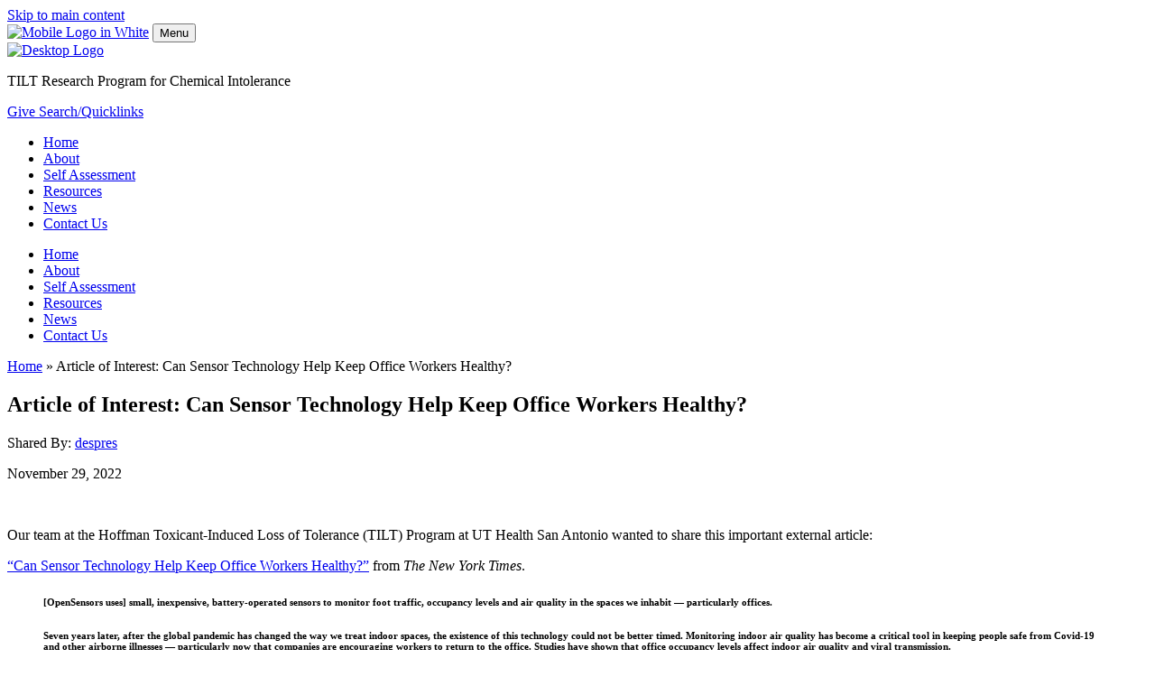

--- FILE ---
content_type: text/html; charset=UTF-8
request_url: https://tiltresearch.org/2022/11/29/article-of-interest-can-sensor-technology-help-keep-office-workers-healthy/
body_size: 11689
content:
<!doctype html>
<html class="no-js" lang="en-US" >
	<head>
		<script type="text/javascript">
      // Notice how this gets configured before we load Font Awesome
      window.FontAwesomeConfig = { autoReplaceSvg: false }
    </script>
		<meta charset="UTF-8" />
		<meta name="viewport" content="width=device-width, initial-scale=1.0" />
		<link rel="stylesheet" href="https://tiltresearch.org/wp-content/themes/wp-shield/webfonts/all.min.css">
		<link rel="preconnect" href="https://fonts.googleapis.com">
		<link rel="preconnect" href="https://fonts.gstatic.com" crossorigin>
		<link href="https://cdn.jsdelivr.net/npm/charts.css/dist/charts.min.css" rel="stylesheet"> 
		<!-- <link href="https://fonts.googleapis.com/css2?family=Lora&display=swap" rel="stylesheet">  -->
		<link href="https://fonts.googleapis.com/css2?family=Lora:ital@0;1&family=Nunito+Sans:wght@200;300;400;600;700;800;900&display=swap" rel="stylesheet">		<meta name='robots' content='index, follow, max-image-preview:large, max-snippet:-1, max-video-preview:-1' />

<!-- Google Tag Manager for WordPress by gtm4wp.com -->
<script data-cfasync="false" data-pagespeed-no-defer>
	var gtm4wp_datalayer_name = "dataLayer";
	var dataLayer = dataLayer || [];
</script>
<!-- End Google Tag Manager for WordPress by gtm4wp.com -->
	<!-- This site is optimized with the Yoast SEO plugin v26.8 - https://yoast.com/product/yoast-seo-wordpress/ -->
	<title>Article of Interest: Can Sensor Technology Help Keep Office Workers Healthy? - Hoffman Program for Chemical Intolerance</title>
	<link rel="canonical" href="https://tiltresearch.org/2022/11/29/article-of-interest-can-sensor-technology-help-keep-office-workers-healthy/" />
	<meta property="og:locale" content="en_US" />
	<meta property="og:type" content="article" />
	<meta property="og:title" content="Article of Interest: Can Sensor Technology Help Keep Office Workers Healthy? - Hoffman Program for Chemical Intolerance" />
	<meta property="og:description" content="Our team at the Hoffman Toxicant-Induced Loss of Tolerance (TILT) Program at UT Health San Antonio wanted to share this important external article: &#8220;Can Sensor Technology Help Keep Office Workers Healthy?&#8221; from The New York Times. [OpenSensors uses] small, inexpensive, battery-operated sensors to monitor foot traffic, occupancy levels and air quality in the spaces we [&hellip;]" />
	<meta property="og:url" content="https://tiltresearch.org/2022/11/29/article-of-interest-can-sensor-technology-help-keep-office-workers-healthy/" />
	<meta property="og:site_name" content="Hoffman Program for Chemical Intolerance" />
	<meta property="article:published_time" content="2022-11-29T06:00:00+00:00" />
	<meta property="article:modified_time" content="2023-08-04T15:23:09+00:00" />
	<meta property="og:image" content="https://tiltresearch.org/wp-content/uploads/sites/231/2023/07/indoor-air-quality-air-conditioner.jpg" />
	<meta property="og:image:width" content="1254" />
	<meta property="og:image:height" content="836" />
	<meta property="og:image:type" content="image/jpeg" />
	<meta name="author" content="despres" />
	<meta name="twitter:card" content="summary_large_image" />
	<meta name="twitter:label1" content="Written by" />
	<meta name="twitter:data1" content="despres" />
	<meta name="twitter:label2" content="Est. reading time" />
	<meta name="twitter:data2" content="2 minutes" />
	<script type="application/ld+json" class="yoast-schema-graph">{"@context":"https://schema.org","@graph":[{"@type":"Article","@id":"https://tiltresearch.org/2022/11/29/article-of-interest-can-sensor-technology-help-keep-office-workers-healthy/#article","isPartOf":{"@id":"https://tiltresearch.org/2022/11/29/article-of-interest-can-sensor-technology-help-keep-office-workers-healthy/"},"author":{"name":"despres","@id":"https://tiltresearch.org/#/schema/person/ad77bd8c7da3cace408b8b8d4d4e82d3"},"headline":"Article of Interest: Can Sensor Technology Help Keep Office Workers Healthy?","datePublished":"2022-11-29T06:00:00+00:00","dateModified":"2023-08-04T15:23:09+00:00","mainEntityOfPage":{"@id":"https://tiltresearch.org/2022/11/29/article-of-interest-can-sensor-technology-help-keep-office-workers-healthy/"},"wordCount":367,"commentCount":0,"image":{"@id":"https://tiltresearch.org/2022/11/29/article-of-interest-can-sensor-technology-help-keep-office-workers-healthy/#primaryimage"},"thumbnailUrl":"https://tiltresearch.org/wp-content/uploads/sites/231/2023/07/indoor-air-quality-air-conditioner.jpg","inLanguage":"en-US","potentialAction":[{"@type":"CommentAction","name":"Comment","target":["https://tiltresearch.org/2022/11/29/article-of-interest-can-sensor-technology-help-keep-office-workers-healthy/#respond"]}]},{"@type":"WebPage","@id":"https://tiltresearch.org/2022/11/29/article-of-interest-can-sensor-technology-help-keep-office-workers-healthy/","url":"https://tiltresearch.org/2022/11/29/article-of-interest-can-sensor-technology-help-keep-office-workers-healthy/","name":"Article of Interest: Can Sensor Technology Help Keep Office Workers Healthy? - Hoffman Program for Chemical Intolerance","isPartOf":{"@id":"https://tiltresearch.org/#website"},"primaryImageOfPage":{"@id":"https://tiltresearch.org/2022/11/29/article-of-interest-can-sensor-technology-help-keep-office-workers-healthy/#primaryimage"},"image":{"@id":"https://tiltresearch.org/2022/11/29/article-of-interest-can-sensor-technology-help-keep-office-workers-healthy/#primaryimage"},"thumbnailUrl":"https://tiltresearch.org/wp-content/uploads/sites/231/2023/07/indoor-air-quality-air-conditioner.jpg","datePublished":"2022-11-29T06:00:00+00:00","dateModified":"2023-08-04T15:23:09+00:00","author":{"@id":"https://tiltresearch.org/#/schema/person/ad77bd8c7da3cace408b8b8d4d4e82d3"},"breadcrumb":{"@id":"https://tiltresearch.org/2022/11/29/article-of-interest-can-sensor-technology-help-keep-office-workers-healthy/#breadcrumb"},"inLanguage":"en-US","potentialAction":[{"@type":"ReadAction","target":["https://tiltresearch.org/2022/11/29/article-of-interest-can-sensor-technology-help-keep-office-workers-healthy/"]}]},{"@type":"ImageObject","inLanguage":"en-US","@id":"https://tiltresearch.org/2022/11/29/article-of-interest-can-sensor-technology-help-keep-office-workers-healthy/#primaryimage","url":"https://tiltresearch.org/wp-content/uploads/sites/231/2023/07/indoor-air-quality-air-conditioner.jpg","contentUrl":"https://tiltresearch.org/wp-content/uploads/sites/231/2023/07/indoor-air-quality-air-conditioner.jpg","width":1254,"height":836},{"@type":"BreadcrumbList","@id":"https://tiltresearch.org/2022/11/29/article-of-interest-can-sensor-technology-help-keep-office-workers-healthy/#breadcrumb","itemListElement":[{"@type":"ListItem","position":1,"name":"Home","item":"https://tiltresearch.org/"},{"@type":"ListItem","position":2,"name":"Article of Interest: Can Sensor Technology Help Keep Office Workers Healthy?"}]},{"@type":"WebSite","@id":"https://tiltresearch.org/#website","url":"https://tiltresearch.org/","name":"Hoffman Program for Chemical Intolerance","description":"TILT Research Program for Chemical Intolerance","potentialAction":[{"@type":"SearchAction","target":{"@type":"EntryPoint","urlTemplate":"https://tiltresearch.org/?s={search_term_string}"},"query-input":{"@type":"PropertyValueSpecification","valueRequired":true,"valueName":"search_term_string"}}],"inLanguage":"en-US"},{"@type":"Person","@id":"https://tiltresearch.org/#/schema/person/ad77bd8c7da3cace408b8b8d4d4e82d3","name":"despres","image":{"@type":"ImageObject","inLanguage":"en-US","@id":"https://tiltresearch.org/#/schema/person/image/","url":"https://secure.gravatar.com/avatar/27de4a20e8a75b42c09cd094a5169b796b01bf7b5963fa34a8aa7c6846290274?s=96&d=mm&r=g","contentUrl":"https://secure.gravatar.com/avatar/27de4a20e8a75b42c09cd094a5169b796b01bf7b5963fa34a8aa7c6846290274?s=96&d=mm&r=g","caption":"despres"},"url":"https://tiltresearch.org/author/despres/"}]}</script>
	<!-- / Yoast SEO plugin. -->


<link rel='dns-prefetch' href='//static.addtoany.com' />
<link rel='dns-prefetch' href='//ajax.googleapis.com' />
<link rel="alternate" title="oEmbed (JSON)" type="application/json+oembed" href="https://tiltresearch.org/wp-json/oembed/1.0/embed?url=https%3A%2F%2Ftiltresearch.org%2F2022%2F11%2F29%2Farticle-of-interest-can-sensor-technology-help-keep-office-workers-healthy%2F" />
<link rel="alternate" title="oEmbed (XML)" type="text/xml+oembed" href="https://tiltresearch.org/wp-json/oembed/1.0/embed?url=https%3A%2F%2Ftiltresearch.org%2F2022%2F11%2F29%2Farticle-of-interest-can-sensor-technology-help-keep-office-workers-healthy%2F&#038;format=xml" />
<style id='wp-img-auto-sizes-contain-inline-css' type='text/css'>
img:is([sizes=auto i],[sizes^="auto," i]){contain-intrinsic-size:3000px 1500px}
/*# sourceURL=wp-img-auto-sizes-contain-inline-css */
</style>
<link rel='stylesheet' id='formidable-css' href='https://tiltresearch.org/wp-content/plugins/formidable/css/formidableforms231.css?ver=1161913' type='text/css' media='all' />
<link rel='stylesheet' id='wp-block-library-css' href='https://tiltresearch.org/wp-includes/css/dist/block-library/style.min.css?ver=6.9' type='text/css' media='all' />
<style id='global-styles-inline-css' type='text/css'>
:root{--wp--preset--aspect-ratio--square: 1;--wp--preset--aspect-ratio--4-3: 4/3;--wp--preset--aspect-ratio--3-4: 3/4;--wp--preset--aspect-ratio--3-2: 3/2;--wp--preset--aspect-ratio--2-3: 2/3;--wp--preset--aspect-ratio--16-9: 16/9;--wp--preset--aspect-ratio--9-16: 9/16;--wp--preset--color--black: #000000;--wp--preset--color--cyan-bluish-gray: #abb8c3;--wp--preset--color--white: #ffffff;--wp--preset--color--pale-pink: #f78da7;--wp--preset--color--vivid-red: #cf2e2e;--wp--preset--color--luminous-vivid-orange: #ff6900;--wp--preset--color--luminous-vivid-amber: #fcb900;--wp--preset--color--light-green-cyan: #7bdcb5;--wp--preset--color--vivid-green-cyan: #00d084;--wp--preset--color--pale-cyan-blue: #8ed1fc;--wp--preset--color--vivid-cyan-blue: #0693e3;--wp--preset--color--vivid-purple: #9b51e0;--wp--preset--color--blue: #27829E;--wp--preset--color--tangerine: #D45D00;--wp--preset--color--gold: #FFBC5B;--wp--preset--color--light-beige: #F7F5F0;--wp--preset--color--beige: #F0ECE2;--wp--preset--color--dark-beige: #EFE1CC;--wp--preset--color--light-gray: #E0E5E6;--wp--preset--color--grey: #667075;--wp--preset--color--dark-gray: #333D42;--wp--preset--gradient--vivid-cyan-blue-to-vivid-purple: linear-gradient(135deg,rgb(6,147,227) 0%,rgb(155,81,224) 100%);--wp--preset--gradient--light-green-cyan-to-vivid-green-cyan: linear-gradient(135deg,rgb(122,220,180) 0%,rgb(0,208,130) 100%);--wp--preset--gradient--luminous-vivid-amber-to-luminous-vivid-orange: linear-gradient(135deg,rgb(252,185,0) 0%,rgb(255,105,0) 100%);--wp--preset--gradient--luminous-vivid-orange-to-vivid-red: linear-gradient(135deg,rgb(255,105,0) 0%,rgb(207,46,46) 100%);--wp--preset--gradient--very-light-gray-to-cyan-bluish-gray: linear-gradient(135deg,rgb(238,238,238) 0%,rgb(169,184,195) 100%);--wp--preset--gradient--cool-to-warm-spectrum: linear-gradient(135deg,rgb(74,234,220) 0%,rgb(151,120,209) 20%,rgb(207,42,186) 40%,rgb(238,44,130) 60%,rgb(251,105,98) 80%,rgb(254,248,76) 100%);--wp--preset--gradient--blush-light-purple: linear-gradient(135deg,rgb(255,206,236) 0%,rgb(152,150,240) 100%);--wp--preset--gradient--blush-bordeaux: linear-gradient(135deg,rgb(254,205,165) 0%,rgb(254,45,45) 50%,rgb(107,0,62) 100%);--wp--preset--gradient--luminous-dusk: linear-gradient(135deg,rgb(255,203,112) 0%,rgb(199,81,192) 50%,rgb(65,88,208) 100%);--wp--preset--gradient--pale-ocean: linear-gradient(135deg,rgb(255,245,203) 0%,rgb(182,227,212) 50%,rgb(51,167,181) 100%);--wp--preset--gradient--electric-grass: linear-gradient(135deg,rgb(202,248,128) 0%,rgb(113,206,126) 100%);--wp--preset--gradient--midnight: linear-gradient(135deg,rgb(2,3,129) 0%,rgb(40,116,252) 100%);--wp--preset--font-size--small: 13px;--wp--preset--font-size--medium: 20px;--wp--preset--font-size--large: 36px;--wp--preset--font-size--x-large: 42px;--wp--preset--spacing--20: 0.44rem;--wp--preset--spacing--30: 0.67rem;--wp--preset--spacing--40: 1rem;--wp--preset--spacing--50: 1.5rem;--wp--preset--spacing--60: 2.25rem;--wp--preset--spacing--70: 3.38rem;--wp--preset--spacing--80: 5.06rem;--wp--preset--shadow--natural: 6px 6px 9px rgba(0, 0, 0, 0.2);--wp--preset--shadow--deep: 12px 12px 50px rgba(0, 0, 0, 0.4);--wp--preset--shadow--sharp: 6px 6px 0px rgba(0, 0, 0, 0.2);--wp--preset--shadow--outlined: 6px 6px 0px -3px rgb(255, 255, 255), 6px 6px rgb(0, 0, 0);--wp--preset--shadow--crisp: 6px 6px 0px rgb(0, 0, 0);}:where(.is-layout-flex){gap: 0.5em;}:where(.is-layout-grid){gap: 0.5em;}body .is-layout-flex{display: flex;}.is-layout-flex{flex-wrap: wrap;align-items: center;}.is-layout-flex > :is(*, div){margin: 0;}body .is-layout-grid{display: grid;}.is-layout-grid > :is(*, div){margin: 0;}:where(.wp-block-columns.is-layout-flex){gap: 2em;}:where(.wp-block-columns.is-layout-grid){gap: 2em;}:where(.wp-block-post-template.is-layout-flex){gap: 1.25em;}:where(.wp-block-post-template.is-layout-grid){gap: 1.25em;}.has-black-color{color: var(--wp--preset--color--black) !important;}.has-cyan-bluish-gray-color{color: var(--wp--preset--color--cyan-bluish-gray) !important;}.has-white-color{color: var(--wp--preset--color--white) !important;}.has-pale-pink-color{color: var(--wp--preset--color--pale-pink) !important;}.has-vivid-red-color{color: var(--wp--preset--color--vivid-red) !important;}.has-luminous-vivid-orange-color{color: var(--wp--preset--color--luminous-vivid-orange) !important;}.has-luminous-vivid-amber-color{color: var(--wp--preset--color--luminous-vivid-amber) !important;}.has-light-green-cyan-color{color: var(--wp--preset--color--light-green-cyan) !important;}.has-vivid-green-cyan-color{color: var(--wp--preset--color--vivid-green-cyan) !important;}.has-pale-cyan-blue-color{color: var(--wp--preset--color--pale-cyan-blue) !important;}.has-vivid-cyan-blue-color{color: var(--wp--preset--color--vivid-cyan-blue) !important;}.has-vivid-purple-color{color: var(--wp--preset--color--vivid-purple) !important;}.has-black-background-color{background-color: var(--wp--preset--color--black) !important;}.has-cyan-bluish-gray-background-color{background-color: var(--wp--preset--color--cyan-bluish-gray) !important;}.has-white-background-color{background-color: var(--wp--preset--color--white) !important;}.has-pale-pink-background-color{background-color: var(--wp--preset--color--pale-pink) !important;}.has-vivid-red-background-color{background-color: var(--wp--preset--color--vivid-red) !important;}.has-luminous-vivid-orange-background-color{background-color: var(--wp--preset--color--luminous-vivid-orange) !important;}.has-luminous-vivid-amber-background-color{background-color: var(--wp--preset--color--luminous-vivid-amber) !important;}.has-light-green-cyan-background-color{background-color: var(--wp--preset--color--light-green-cyan) !important;}.has-vivid-green-cyan-background-color{background-color: var(--wp--preset--color--vivid-green-cyan) !important;}.has-pale-cyan-blue-background-color{background-color: var(--wp--preset--color--pale-cyan-blue) !important;}.has-vivid-cyan-blue-background-color{background-color: var(--wp--preset--color--vivid-cyan-blue) !important;}.has-vivid-purple-background-color{background-color: var(--wp--preset--color--vivid-purple) !important;}.has-black-border-color{border-color: var(--wp--preset--color--black) !important;}.has-cyan-bluish-gray-border-color{border-color: var(--wp--preset--color--cyan-bluish-gray) !important;}.has-white-border-color{border-color: var(--wp--preset--color--white) !important;}.has-pale-pink-border-color{border-color: var(--wp--preset--color--pale-pink) !important;}.has-vivid-red-border-color{border-color: var(--wp--preset--color--vivid-red) !important;}.has-luminous-vivid-orange-border-color{border-color: var(--wp--preset--color--luminous-vivid-orange) !important;}.has-luminous-vivid-amber-border-color{border-color: var(--wp--preset--color--luminous-vivid-amber) !important;}.has-light-green-cyan-border-color{border-color: var(--wp--preset--color--light-green-cyan) !important;}.has-vivid-green-cyan-border-color{border-color: var(--wp--preset--color--vivid-green-cyan) !important;}.has-pale-cyan-blue-border-color{border-color: var(--wp--preset--color--pale-cyan-blue) !important;}.has-vivid-cyan-blue-border-color{border-color: var(--wp--preset--color--vivid-cyan-blue) !important;}.has-vivid-purple-border-color{border-color: var(--wp--preset--color--vivid-purple) !important;}.has-vivid-cyan-blue-to-vivid-purple-gradient-background{background: var(--wp--preset--gradient--vivid-cyan-blue-to-vivid-purple) !important;}.has-light-green-cyan-to-vivid-green-cyan-gradient-background{background: var(--wp--preset--gradient--light-green-cyan-to-vivid-green-cyan) !important;}.has-luminous-vivid-amber-to-luminous-vivid-orange-gradient-background{background: var(--wp--preset--gradient--luminous-vivid-amber-to-luminous-vivid-orange) !important;}.has-luminous-vivid-orange-to-vivid-red-gradient-background{background: var(--wp--preset--gradient--luminous-vivid-orange-to-vivid-red) !important;}.has-very-light-gray-to-cyan-bluish-gray-gradient-background{background: var(--wp--preset--gradient--very-light-gray-to-cyan-bluish-gray) !important;}.has-cool-to-warm-spectrum-gradient-background{background: var(--wp--preset--gradient--cool-to-warm-spectrum) !important;}.has-blush-light-purple-gradient-background{background: var(--wp--preset--gradient--blush-light-purple) !important;}.has-blush-bordeaux-gradient-background{background: var(--wp--preset--gradient--blush-bordeaux) !important;}.has-luminous-dusk-gradient-background{background: var(--wp--preset--gradient--luminous-dusk) !important;}.has-pale-ocean-gradient-background{background: var(--wp--preset--gradient--pale-ocean) !important;}.has-electric-grass-gradient-background{background: var(--wp--preset--gradient--electric-grass) !important;}.has-midnight-gradient-background{background: var(--wp--preset--gradient--midnight) !important;}.has-small-font-size{font-size: var(--wp--preset--font-size--small) !important;}.has-medium-font-size{font-size: var(--wp--preset--font-size--medium) !important;}.has-large-font-size{font-size: var(--wp--preset--font-size--large) !important;}.has-x-large-font-size{font-size: var(--wp--preset--font-size--x-large) !important;}
/*# sourceURL=global-styles-inline-css */
</style>

<style id='classic-theme-styles-inline-css' type='text/css'>
/*! This file is auto-generated */
.wp-block-button__link{color:#fff;background-color:#32373c;border-radius:9999px;box-shadow:none;text-decoration:none;padding:calc(.667em + 2px) calc(1.333em + 2px);font-size:1.125em}.wp-block-file__button{background:#32373c;color:#fff;text-decoration:none}
/*# sourceURL=/wp-includes/css/classic-themes.min.css */
</style>
<link rel='stylesheet' id='mediaelement-css' href='https://tiltresearch.org/wp-includes/js/mediaelement/mediaelementplayer-legacy.min.css?ver=4.2.17' type='text/css' media='all' />
<link rel='stylesheet' id='wp-mediaelement-css' href='https://tiltresearch.org/wp-includes/js/mediaelement/wp-mediaelement.min.css?ver=6.9' type='text/css' media='all' />
<link rel='stylesheet' id='view_editor_gutenberg_frontend_assets-css' href='https://tiltresearch.org/wp-content/plugins/wp-views/public/css/views-frontend.css?ver=3.6.21' type='text/css' media='all' />
<style id='view_editor_gutenberg_frontend_assets-inline-css' type='text/css'>
.wpv-sort-list-dropdown.wpv-sort-list-dropdown-style-default > span.wpv-sort-list,.wpv-sort-list-dropdown.wpv-sort-list-dropdown-style-default .wpv-sort-list-item {border-color: #cdcdcd;}.wpv-sort-list-dropdown.wpv-sort-list-dropdown-style-default .wpv-sort-list-item a {color: #444;background-color: #fff;}.wpv-sort-list-dropdown.wpv-sort-list-dropdown-style-default a:hover,.wpv-sort-list-dropdown.wpv-sort-list-dropdown-style-default a:focus {color: #000;background-color: #eee;}.wpv-sort-list-dropdown.wpv-sort-list-dropdown-style-default .wpv-sort-list-item.wpv-sort-list-current a {color: #000;background-color: #eee;}
.wpv-sort-list-dropdown.wpv-sort-list-dropdown-style-default > span.wpv-sort-list,.wpv-sort-list-dropdown.wpv-sort-list-dropdown-style-default .wpv-sort-list-item {border-color: #cdcdcd;}.wpv-sort-list-dropdown.wpv-sort-list-dropdown-style-default .wpv-sort-list-item a {color: #444;background-color: #fff;}.wpv-sort-list-dropdown.wpv-sort-list-dropdown-style-default a:hover,.wpv-sort-list-dropdown.wpv-sort-list-dropdown-style-default a:focus {color: #000;background-color: #eee;}.wpv-sort-list-dropdown.wpv-sort-list-dropdown-style-default .wpv-sort-list-item.wpv-sort-list-current a {color: #000;background-color: #eee;}.wpv-sort-list-dropdown.wpv-sort-list-dropdown-style-grey > span.wpv-sort-list,.wpv-sort-list-dropdown.wpv-sort-list-dropdown-style-grey .wpv-sort-list-item {border-color: #cdcdcd;}.wpv-sort-list-dropdown.wpv-sort-list-dropdown-style-grey .wpv-sort-list-item a {color: #444;background-color: #eeeeee;}.wpv-sort-list-dropdown.wpv-sort-list-dropdown-style-grey a:hover,.wpv-sort-list-dropdown.wpv-sort-list-dropdown-style-grey a:focus {color: #000;background-color: #e5e5e5;}.wpv-sort-list-dropdown.wpv-sort-list-dropdown-style-grey .wpv-sort-list-item.wpv-sort-list-current a {color: #000;background-color: #e5e5e5;}
.wpv-sort-list-dropdown.wpv-sort-list-dropdown-style-default > span.wpv-sort-list,.wpv-sort-list-dropdown.wpv-sort-list-dropdown-style-default .wpv-sort-list-item {border-color: #cdcdcd;}.wpv-sort-list-dropdown.wpv-sort-list-dropdown-style-default .wpv-sort-list-item a {color: #444;background-color: #fff;}.wpv-sort-list-dropdown.wpv-sort-list-dropdown-style-default a:hover,.wpv-sort-list-dropdown.wpv-sort-list-dropdown-style-default a:focus {color: #000;background-color: #eee;}.wpv-sort-list-dropdown.wpv-sort-list-dropdown-style-default .wpv-sort-list-item.wpv-sort-list-current a {color: #000;background-color: #eee;}.wpv-sort-list-dropdown.wpv-sort-list-dropdown-style-grey > span.wpv-sort-list,.wpv-sort-list-dropdown.wpv-sort-list-dropdown-style-grey .wpv-sort-list-item {border-color: #cdcdcd;}.wpv-sort-list-dropdown.wpv-sort-list-dropdown-style-grey .wpv-sort-list-item a {color: #444;background-color: #eeeeee;}.wpv-sort-list-dropdown.wpv-sort-list-dropdown-style-grey a:hover,.wpv-sort-list-dropdown.wpv-sort-list-dropdown-style-grey a:focus {color: #000;background-color: #e5e5e5;}.wpv-sort-list-dropdown.wpv-sort-list-dropdown-style-grey .wpv-sort-list-item.wpv-sort-list-current a {color: #000;background-color: #e5e5e5;}.wpv-sort-list-dropdown.wpv-sort-list-dropdown-style-blue > span.wpv-sort-list,.wpv-sort-list-dropdown.wpv-sort-list-dropdown-style-blue .wpv-sort-list-item {border-color: #0099cc;}.wpv-sort-list-dropdown.wpv-sort-list-dropdown-style-blue .wpv-sort-list-item a {color: #444;background-color: #cbddeb;}.wpv-sort-list-dropdown.wpv-sort-list-dropdown-style-blue a:hover,.wpv-sort-list-dropdown.wpv-sort-list-dropdown-style-blue a:focus {color: #000;background-color: #95bedd;}.wpv-sort-list-dropdown.wpv-sort-list-dropdown-style-blue .wpv-sort-list-item.wpv-sort-list-current a {color: #000;background-color: #95bedd;}
/*# sourceURL=view_editor_gutenberg_frontend_assets-inline-css */
</style>
<link rel='stylesheet' id='main-css' href='https://tiltresearch.org/wp-content/themes/wp-shield/css/main.css?ver=1.1' type='text/css' media='all' />
<link rel='stylesheet' id='overrides-css' href='https://tiltresearch.org/wp-content/themes/wp-shield/css/wp-overrides.css?ver=1.1' type='text/css' media='all' />
<link rel='stylesheet' id='tablepress-default-css' href='https://tiltresearch.org/wp-content/plugins/tablepress/css/build/default.css?ver=3.2.6' type='text/css' media='all' />
<link rel='stylesheet' id='addtoany-css' href='https://tiltresearch.org/wp-content/plugins/add-to-any/addtoany.min.css?ver=1.16' type='text/css' media='all' />
<script type="text/javascript" src="https://tiltresearch.org/wp-content/plugins/wp-views/vendor/toolset/common-es/public/toolset-common-es-frontend.js?ver=175000" id="toolset-common-es-frontend-js"></script>
<script type="text/javascript" id="addtoany-core-js-before">
/* <![CDATA[ */
window.a2a_config=window.a2a_config||{};a2a_config.callbacks=[];a2a_config.overlays=[];a2a_config.templates={};

//# sourceURL=addtoany-core-js-before
/* ]]> */
</script>
<script type="text/javascript" defer src="https://static.addtoany.com/menu/page.js" id="addtoany-core-js"></script>
<script type="text/javascript" src="https://ajax.googleapis.com/ajax/libs/jquery/3.2.1/jquery.min.js?ver=3.2.1" id="jquery-js"></script>
<script type="text/javascript" defer src="https://tiltresearch.org/wp-content/plugins/add-to-any/addtoany.min.js?ver=1.1" id="addtoany-jquery-js"></script>
<script type="text/javascript" src="https://tiltresearch.org/wp-content/themes/wp-shield/js/vendor/foundation/foundation.min.js?ver=6.9" id="foundation-js"></script>
<script type="text/javascript" src="https://tiltresearch.org/wp-content/themes/wp-shield/assets/fonts/fontawesome-free/js/fontawesome.js?ver=6.9" id="fontawesome-js"></script>
<script type="text/javascript" src="https://tiltresearch.org/wp-content/themes/wp-shield/js/vendor/what-input/what-input.min.js?ver=6.9" id="what-input-js"></script>
<script></script><link rel="https://api.w.org/" href="https://tiltresearch.org/wp-json/" /><link rel="alternate" title="JSON" type="application/json" href="https://tiltresearch.org/wp-json/wp/v2/posts/2975" /><script>document.documentElement.className += " js";</script>

<!-- Google Tag Manager for WordPress by gtm4wp.com -->
<!-- GTM Container placement set to footer -->
<script data-cfasync="false" data-pagespeed-no-defer>
	var dataLayer_content = {"pagePostType":"post","pagePostType2":"single-post","pageCategory":["uncategorized"],"pagePostAuthor":"despres"};
	dataLayer.push( dataLayer_content );
</script>
<script data-cfasync="false" data-pagespeed-no-defer>
(function(w,d,s,l,i){w[l]=w[l]||[];w[l].push({'gtm.start':
new Date().getTime(),event:'gtm.js'});var f=d.getElementsByTagName(s)[0],
j=d.createElement(s),dl=l!='dataLayer'?'&l='+l:'';j.async=true;j.src=
'//www.googletagmanager.com/gtm.js?id='+i+dl;f.parentNode.insertBefore(j,f);
})(window,document,'script','dataLayer','GTM-MXPWFH');
</script>
<!-- End Google Tag Manager for WordPress by gtm4wp.com --> <script> window.addEventListener("load",function(){ var c={script:false,link:false}; function ls(s) { if(!['script','link'].includes(s)||c[s]){return;}c[s]=true; var d=document,f=d.getElementsByTagName(s)[0],j=d.createElement(s); if(s==='script'){j.async=true;j.src='https://tiltresearch.org/wp-content/plugins/wp-views/vendor/toolset/blocks/public/js/frontend.js?v=1.6.17';}else{ j.rel='stylesheet';j.href='https://tiltresearch.org/wp-content/plugins/wp-views/vendor/toolset/blocks/public/css/style.css?v=1.6.17';} f.parentNode.insertBefore(j, f); }; function ex(){ls('script');ls('link')} window.addEventListener("scroll", ex, {once: true}); if (('IntersectionObserver' in window) && ('IntersectionObserverEntry' in window) && ('intersectionRatio' in window.IntersectionObserverEntry.prototype)) { var i = 0, fb = document.querySelectorAll("[class^='tb-']"), o = new IntersectionObserver(es => { es.forEach(e => { o.unobserve(e.target); if (e.intersectionRatio > 0) { ex();o.disconnect();}else{ i++;if(fb.length>i){o.observe(fb[i])}} }) }); if (fb.length) { o.observe(fb[i]) } } }) </script>
	<noscript>
		<link rel="stylesheet" href="https://tiltresearch.org/wp-content/plugins/wp-views/vendor/toolset/blocks/public/css/style.css">
	</noscript><meta name="generator" content="Powered by WPBakery Page Builder - drag and drop page builder for WordPress."/>
<link rel="icon" href="https://tiltresearch.org/wp-content/uploads/sites/231/2017/07/cropped-android-chrome-512x512-32x32.png" sizes="32x32" />
<link rel="icon" href="https://tiltresearch.org/wp-content/uploads/sites/231/2017/07/cropped-android-chrome-512x512-192x192.png" sizes="192x192" />
<link rel="apple-touch-icon" href="https://tiltresearch.org/wp-content/uploads/sites/231/2017/07/cropped-android-chrome-512x512-180x180.png" />
<meta name="msapplication-TileImage" content="https://tiltresearch.org/wp-content/uploads/sites/231/2017/07/cropped-android-chrome-512x512-270x270.png" />
		<style type="text/css" id="wp-custom-css">
			.page-id-509 div.lists div.lines {text-align: left;}
#field_jcbip{padding-right: 20px!important}
.page-id-390 main#main-content.grid-container {padding-top: 0}
.tablepress>:where(thead,tfoot)>*>th {background-color:#667075!important; color: #fff}

/*Self Assessment fixes*/
/* Mobile view to fix text wrapping on smaller screens */
@media screen and (max-width: 768px) {
    #selfHeader .alignright {
        float: none !important;
        display: block;
        margin: 0 auto 20px auto !important;
        text-align: center;
    }
    
    #selfHeader .wpb_text_column:first-child {
        margin-bottom: 0;
    }
    
    #selfHeader .wpb_text_column:first-child p {
        text-align: center;
        margin-bottom: 20px;
    }
}

		</style>
		<noscript><style> .wpb_animate_when_almost_visible { opacity: 1; }</style></noscript>	</head>
	<body class="wp-singular post-template-default single single-post postid-2975 single-format-standard wp-theme-wp-shield theme-standard topbar wpb-js-composer js-comp-ver-8.7.2 vc_responsive">
		<div class="skip-link" role="navigation" aria-label="Skip to main content">
   			<a href="#main-content" class="element-focusable element-invisible" id="skip-link">Skip to main content</a>
  		</div>
		<header class="title-bar" data-responsive-toggle="header">
		<a href="https://tiltresearch.org"><img  alt='Mobile Logo in White' src='https://tiltresearch.org/wp-content/themes/wp-shield/images/UTHSA_logo_H_Full-White.png'></a>
		<button class="menu-icon" type="button" data-toggle="header">Menu</button>
	</header>
		<header class="off-canvas-content" id="header" data-off-canvas-content="" style="display: block;">
		<div class="group">
						<div class="logo pipe">
				<a href="https://tiltresearch.org"><img src='https://tiltresearch.org/wp-content/themes/wp-shield/images/UTHSA_logo_H_Full-Color.png' alt='Desktop Logo'></a>
				<p>TILT Research Program for Chemical Intolerance</p>
			</div>
			<div class="right">
					<div class="circle-icons"><a title="Give" aria-label="Give" target=_blank href="https://give.uthscsa.edu/campaigns/62488/donations/new?designation_id=a1SRo000001a4xRMAQ">
      						<span class="fa-stack outline">
        					<i class="far fa-circle fa-stack-2x"></i>
        					<i class="fas fa-hand-holding-heart fa-stack-1x fa-inverse"></i>
      						</span>
      						<span>Give</span>
    						</a><a href="#" data-toggle="offCanvasRight">
					<span class="fa-stack outline">
						<i class="fas fa-circle fa-stack-2x"></i>
						<i class="fas fa-search fa-stack-1x fa-inverse"></i>
					</span>
					<span>Search/Quicklinks</span>
				</a></div>            </div>
        </div>
		<nav id="nav-bar-mobile" class="nav-bar"><div class="top-bar"><div class="top-bar-left"><ul id="menu-main-menu" class="vertical menu" data-accordion-menu data-submenu-toggle="true"><li id="menu-item-393" class="menu-item menu-item-type-post_type menu-item-object-page menu-item-home menu-item-393"><a href="https://tiltresearch.org/">Home</a></li>
<li id="menu-item-484" class="menu-item menu-item-type-post_type menu-item-object-page menu-item-484"><a href="https://tiltresearch.org/about/">About</a></li>
<li id="menu-item-491" class="menu-item menu-item-type-post_type menu-item-object-page menu-item-491"><a href="https://tiltresearch.org/self-assessment/">Self Assessment</a></li>
<li id="menu-item-512" class="menu-item menu-item-type-post_type menu-item-object-page menu-item-512"><a href="https://tiltresearch.org/resources/">Resources</a></li>
<li id="menu-item-3200" class="menu-item menu-item-type-post_type menu-item-object-page menu-item-3200"><a href="https://tiltresearch.org/news/">News</a></li>
<li id="menu-item-2528" class="menu-item menu-item-type-post_type menu-item-object-page menu-item-2528"><a href="https://tiltresearch.org/contact-us/">Contact Us</a></li>
</ul></div></div></nav>	</header>
		<nav id="nav-bar-full" class="nav-bar"><div class="top-bar"><div class="top-bar-left"><ul id="menu-main-menu-1" class="dropdown menu desktop-menu" data-dropdown-menu><li class="menu-item menu-item-type-post_type menu-item-object-page menu-item-home menu-item-393"><a href="https://tiltresearch.org/">Home</a></li>
<li class="menu-item menu-item-type-post_type menu-item-object-page menu-item-484"><a href="https://tiltresearch.org/about/">About</a></li>
<li class="menu-item menu-item-type-post_type menu-item-object-page menu-item-491"><a href="https://tiltresearch.org/self-assessment/">Self Assessment</a></li>
<li class="menu-item menu-item-type-post_type menu-item-object-page menu-item-512"><a href="https://tiltresearch.org/resources/">Resources</a></li>
<li class="menu-item menu-item-type-post_type menu-item-object-page menu-item-3200"><a href="https://tiltresearch.org/news/">News</a></li>
<li class="menu-item menu-item-type-post_type menu-item-object-page menu-item-2528"><a href="https://tiltresearch.org/contact-us/">Contact Us</a></li>
</ul></div></div></nav>	<!-- END Level 3 Header --><div class="grid-container">
	<div class="grid-x grid-margin-x">
		<main class="cell small-12 medium-8 large-8 small-order-1 medium-order-2 large-order-1">
							<p id="breadcrumbs"><span><span><a href="https://tiltresearch.org/">Home</a></span> » <span class="breadcrumb_last" aria-current="page">Article of Interest: Can Sensor Technology Help Keep Office Workers Healthy?</span></span></p>				
<article id="post-2975" class="post-2975 post type-post status-publish format-standard has-post-thumbnail hentry category-uncategorized">
	<header>
		<h1 class="entry-title">Article of Interest: Can Sensor Technology Help Keep Office Workers Healthy?</h1>	</header>
	<p class="byline author close">Shared By: <a href="https://tiltresearch.org/author/despres/" rel="author" class="fn">despres</a></p><p><time class="updated" datetime="2022-11-29T00:00:00-06:00">November 29, 2022</time></p>	<figure><img width="800" height="533" src="https://tiltresearch.org/wp-content/uploads/sites/231/2023/07/indoor-air-quality-air-conditioner-800x533.jpg" class="featured-image-post wp-post-image" alt="" decoding="async" fetchpriority="high" srcset="https://tiltresearch.org/wp-content/uploads/sites/231/2023/07/indoor-air-quality-air-conditioner-800x533.jpg 800w, https://tiltresearch.org/wp-content/uploads/sites/231/2023/07/indoor-air-quality-air-conditioner-550x367.jpg 550w, https://tiltresearch.org/wp-content/uploads/sites/231/2023/07/indoor-air-quality-air-conditioner-450x300.jpg 450w, https://tiltresearch.org/wp-content/uploads/sites/231/2023/07/indoor-air-quality-air-conditioner-768x512.jpg 768w, https://tiltresearch.org/wp-content/uploads/sites/231/2023/07/indoor-air-quality-air-conditioner-640x427.jpg 640w, https://tiltresearch.org/wp-content/uploads/sites/231/2023/07/indoor-air-quality-air-conditioner-1024x683.jpg 1024w, https://tiltresearch.org/wp-content/uploads/sites/231/2023/07/indoor-air-quality-air-conditioner-1200x800.jpg 1200w, https://tiltresearch.org/wp-content/uploads/sites/231/2023/07/indoor-air-quality-air-conditioner.jpg 1254w" sizes="(max-width: 639px) 98vw, (max-width: 1199px) 64vw, 770px" /><figcaption></figcaption></figure>	<div class="entry-content">
		<p>Our team at the Hoffman Toxicant-Induced Loss of Tolerance (TILT) Program at UT Health San Antonio wanted to share this important external article:</p>
<p><a href="https://www.nytimes.com/2022/11/23/business/opensensor-sensor-technology-offices-health.html">&#8220;Can Sensor Technology Help Keep Office Workers Healthy?&#8221;</a> from <em>The New York Times</em>.</p>
<blockquote>
<h6>[OpenSensors uses] small, inexpensive, battery-operated sensors to monitor foot traffic, occupancy levels and air quality in the spaces we inhabit — particularly offices.</h6>
<h6>Seven years later, after the global pandemic has changed the way we treat indoor spaces, the existence of this technology could not be better timed. Monitoring indoor air quality has become a critical tool in keeping people safe from Covid-19 and other airborne illnesses — particularly now that companies are encouraging workers to return to the office. Studies have shown that office occupancy levels affect indoor air quality and viral transmission.</h6>
<h6>Other recent studies have shown that the Covid-19 virus can spread through respiratory aerosols. In fact, airborne transmission may be the dominant form of transmission for several respiratory pathogens, including the Covid virus. In confined spaces, like offices, contaminated aerosols can build up over time, increasing the risk of transmission.</h6>
</blockquote>
<p>Read the <a href="https://www.nytimes.com/2022/11/23/business/opensensor-sensor-technology-offices-health.html">full story</a>.</p>
<p>How chemically sensitive are you?</p>
<p>Answer these three questions from Hoffman TILT&#8217;s Brief Environmental Exposure and Sensitivity Inventory (BREESI):</p>
<ol>
<li>Do you feel sick when you are exposed to tobacco smoke, certain fragrances, nail polish/remover, engine exhaust, gasoline, air fresheners, pesticides, paint/thinner, fresh tar/asphalt, cleaning supplies, new carpet or furnishings? By sick, we mean: headache, difficulty thinking, difficulty breathing, weakness, dizziness, upset stomach, etc.</li>
<li>Are you unable to tolerate or do you have adverse or allergic reactions to any drugs or medications (such as antibiotics, anesthetics, pain relievers, X-ray contrast dye, vaccines or birth control pills), or to an implant, prosthesis, contraceptive chemical or device, or other medical/surgical/dental material or procedure?</li>
<li>Are you unable to tolerate or do you have adverse reactions to any foods such as dairy products, wheat, corn, eggs, caffeine, alcoholic beverages, or food additives (e.g., MSG, food dye)?</li>
</ol>
<p>If you answer YES to any of these three questions, take the <a href="https://tiltresearch.org/qeesi-2/qeesi-online/">Quick Environmental Exposure and Sensitivity Inventory (QEESI)</a> and share the results with your doctor!</p>
<div class="addtoany_share_save_container addtoany_content addtoany_content_bottom"><div class="a2a_kit a2a_kit_size_32 addtoany_list" data-a2a-url="https://tiltresearch.org/2022/11/29/article-of-interest-can-sensor-technology-help-keep-office-workers-healthy/" data-a2a-title="Article of Interest: Can Sensor Technology Help Keep Office Workers Healthy?"><a class="a2a_button_email" href="https://www.addtoany.com/add_to/email?linkurl=https%3A%2F%2Ftiltresearch.org%2F2022%2F11%2F29%2Farticle-of-interest-can-sensor-technology-help-keep-office-workers-healthy%2F&amp;linkname=Article%20of%20Interest%3A%20Can%20Sensor%20Technology%20Help%20Keep%20Office%20Workers%20Healthy%3F" title="Email" rel="nofollow noopener" target="_blank"></a><a class="a2a_button_facebook" href="https://www.addtoany.com/add_to/facebook?linkurl=https%3A%2F%2Ftiltresearch.org%2F2022%2F11%2F29%2Farticle-of-interest-can-sensor-technology-help-keep-office-workers-healthy%2F&amp;linkname=Article%20of%20Interest%3A%20Can%20Sensor%20Technology%20Help%20Keep%20Office%20Workers%20Healthy%3F" title="Facebook" rel="nofollow noopener" target="_blank"></a><a class="a2a_button_linkedin" href="https://www.addtoany.com/add_to/linkedin?linkurl=https%3A%2F%2Ftiltresearch.org%2F2022%2F11%2F29%2Farticle-of-interest-can-sensor-technology-help-keep-office-workers-healthy%2F&amp;linkname=Article%20of%20Interest%3A%20Can%20Sensor%20Technology%20Help%20Keep%20Office%20Workers%20Healthy%3F" title="LinkedIn" rel="nofollow noopener" target="_blank"></a><a class="a2a_button_twitter" href="https://www.addtoany.com/add_to/twitter?linkurl=https%3A%2F%2Ftiltresearch.org%2F2022%2F11%2F29%2Farticle-of-interest-can-sensor-technology-help-keep-office-workers-healthy%2F&amp;linkname=Article%20of%20Interest%3A%20Can%20Sensor%20Technology%20Help%20Keep%20Office%20Workers%20Healthy%3F" title="Twitter" rel="nofollow noopener" target="_blank"></a></div></div>			</div>
</article>
												<section class="less-roomy"><strong>Categories: </strong><br><ul class="tags"><li><a href="https://tiltresearch.org/category/uncategorized">Uncategorized</a></li></ul></section>					</main>
		<aside class="cell small-12 medium-4 large-4 small-order-2 medium-order-1 large-order-2">
	<section id="block-2" class="widget widget_block"><h3>Sign up for our newsletter</h3>
<div id="GeTnIgYSwT">

<script type="text/javascript" src="https://default.salsalabs.org/api/widget/template/54d973c7-532e-4a02-b3d2-67c10fb73c72/?tId=GeTnIgYSwT" ></script>
</div>
<br></section><section id="block-3" class="widget widget_block"><div class="callout">
				<h2 class="h4">How chemically sensitive are you?</h2>

				<p>Answer these three questions from the Brief Environmental Exposure and Sensitivity Inventory (BREESI):</p>
				<ol>
					<li>Do you feel sick when you are exposed to tobacco smoke, certain fragrances, nail polish/remover, engine exhaust, gasoline, air fresheners, pesticides, paint/thinner, fresh tar/asphalt, cleaning supplies, new carpet or furnishings? By sick, we mean: headache, difficulty thinking, difficulty breathing, weakness, dizziness, upset stomach, etc.</li>
					<li>Are you unable to tolerate or do you have adverse or allergic reactions to any drugs or medications (such as antibiotics, anesthetics, pain relievers, X-ray contrast dye, vaccines or birth control pills), or to an implant, prosthesis, contraceptive chemical or device, or other medical/surgical/dental material or procedure?</li>
					<li>Are you unable to tolerate or do you have adverse reactions to any foods such as dairy products, wheat, corn, eggs, caffeine, alcoholic beverages, or food additives (e.g., MSG, food dye)?</li>
				</ol>

				<p>If you answer YES to any of these three questions, take the <a>Quick Environmental Exposure and Sensitivity Inventory (QEESI)</a> and share the results with your doctor!</p>
			</div></section></aside>
	</div>
</div>
<footer >
	<div class="alamo">
        <!--<img src="../../images/logo-alamo-only.svg">-->
        <svg version="1.1" id="Layer_1" xmlns="http://www.w3.org/2000/svg" xmlns:xlink="http://www.w3.org/1999/xlink" x="0px" y="0px" viewBox="0 0 116.256 47.344" enable-background="new 0 0 116.256 47.344" xml:space="preserve">
        <path id="never-forget" d="M0.116,47.344l116.069-0.002V44.05v-10.1v-4.303h-14.539v-5.724h-3.418c0,0-7.529,0.29-13.178-3.052 c-5.586-3.306-6.625-6.449-6.641-6.464V9.806h-7.446C69.692,4.193,64.675,0,58.674,0c-6.003,0-11.02,4.193-12.29,9.806h-7.579v4.601c-0.029,0.03-1.068,3.165-6.639,6.464c-5.649,3.342-13.179,3.052-13.179,3.052h-4.449v5.724H0v4.303v10.1v3.228"></path>
        </svg>
    </div>        <div class="shield">
        <section class="grid-container">
            <div class="grid-x grid-margin-x align-center">
                <div class="cell large-12">
                    <h2>UT Health San Antonio</h2><h3>TILT Research Program for Chemical Intolerance</h3>                </div>
				
                <div class="cell large-3 medium-4 small-10">
                        
                    <div class="contact">
                                            </div>
                    <div class="contact">
                        <img src="https://tiltresearch.org/wp-content/uploads/sites/231/2023/06/Footer-300x106-3.png" alt="TILT logo"></div>                                        
                </div>
                <div class="cell large-3 medium-4 small-10">
                                    <ul id="menu-footer-links" class="arrow-list"><li><a class="arrow" href="https://tiltresearch.org/about/">About Us</a></li><li><a class="arrow" href="https://tiltresearch.org/contact-us/">Contact Us</a></li><li><a class="arrow" href="https://give.uthscsa.edu/campaigns/62488/donations/new?designation_id=a1SRo000001a4xRMAQ">Donate</a></li><li><a class="arrow" href="https://www.threads.com/@tiltprogram">Threads</a></li><li><a class="arrow" href="https://bsky.app/profile/tiltprogram.bsky.social">Bluesky</a></li></ul>                    
                    <div class="social"><ul><li><a aria-label="Visit the UT Health Facebook" href="https://www.facebook.com/HoffmanTILT/ "><i class="fab fa-facebook-square fa-2x"></i></a></li><li><a aria-label="Visit the UT Health Twitter" href="https://x.com/TiltProgram"><i class="fa-brands fa-x-twitter fa-2x"></i></a></li><li><a aria-label="Visit the UT Health Linkedin" href="https://www.linkedin.com/in/claudia-miller-6b2a6689"><i class="fab fa-linkedin fa-2x"></i></a></li><li><a aria-label="Visit the UT Health YouTube" href="https://www.youtube.com/@hoffmantilt1515 "><i class="fab fa-youtube-square fa-2x"></i></a></li><li><a aria-label="Visit the UT Health Instagram" href="https://www.instagram.com/tiltprogram/ "><i class="fab fa-instagram-square fa-2x"></i></a></li></ul></div>                    
                </div>
                <div class="cell large-5 medium-4 small-10">
                    <p class="large-text">We make lives better ®</p>
                        <p>UT San Antonio Health Science Center is the academic health center of The University of Texas at San Antonio. It includes schools of medicine, dentistry, nursing, health professions, graduate biomedical sciences and public health, and a clinical enterprise called UT Health San Antonio, which conducts 2.5 million patient visits yearly.</p>                    
                </div>
                <div class="cell large-1 medium-0 small-0"></div>
            </div>    
        </section>
    </div>
    <section class="bleed">
        <div class="grid-container">
            <div class="grid-x">
                <div class="cell">
                    <p><strong><a href="https://uthscsa.edu/university/web-privacy">Web Privacy</a></strong> | Links from websites affiliated with UT Health San Antonio’s website (uthscsa.edu) to other websites do not constitute or imply university endorsement of those sites, their content or products and services associated with those sites. The content on this website is intended to be used for informational purposes only. Health information on this site is not meant to be used to diagnose or treat conditions. Consult a healthcare provider if you are in need of treatment.</p>
                </div>
            </div>
        </div>
    </section>        <div class="off-canvas position-right" id="offCanvasRight" role="navigation" aria-labelledby="quickLinks" data-off-canvas><div class="title-bar quicklinks"><div class="title-bar-left"><p><a href="#" data-close="offCanvasRight" aria-expanded="true" aria-controls="offCanvasRight"><i class="fas fa-times"></i> Quicklinks</a></p><form method="get" class="search" action="https://tiltresearch.org/">
            <label for="desktop-search" class="element-invisible">Desktop Search</label>
            <input class="search-box" type="search" size="5" name="s" id="desktop-search" placeholder="search" value="" onfocus="if(this.value==this.defaultValue)this.value="";" onblur="if(this.value=="")this.value=this.defaultValue;"/>
            <button type="submit">
                <i class="fa fa-search"></i>
            </button>
            <!-- No input close needed -->
        </form><h4>Students</h4></div></div></div></footer>
<script type="speculationrules">
{"prefetch":[{"source":"document","where":{"and":[{"href_matches":"/*"},{"not":{"href_matches":["/wp-*.php","/wp-admin/*","/wp-content/uploads/sites/231/*","/wp-content/*","/wp-content/plugins/*","/wp-content/themes/wp-shield/*","/*\\?(.+)"]}},{"not":{"selector_matches":"a[rel~=\"nofollow\"]"}},{"not":{"selector_matches":".no-prefetch, .no-prefetch a"}}]},"eagerness":"conservative"}]}
</script>

<!-- GTM Container placement set to footer -->
<!-- Google Tag Manager (noscript) -->
				<noscript><iframe src="https://www.googletagmanager.com/ns.html?id=GTM-MXPWFH" height="0" width="0" style="display:none;visibility:hidden" aria-hidden="true"></iframe></noscript>
<!-- End Google Tag Manager (noscript) --><script type="text/javascript" src="https://tiltresearch.org/wp-content/plugins/duracelltomi-google-tag-manager/dist/js/gtm4wp-form-move-tracker.js?ver=1.22.3" id="gtm4wp-form-move-tracker-js"></script>
<script type="text/javascript" src="https://tiltresearch.org/wp-content/themes/wp-shield/js/app.js?ver=1.1" id="app-js"></script>
<script type="text/javascript" src="https://tiltresearch.org/wp-content/themes/wp-shield/js/shield.min.js?ver=1.1" id="shield-js"></script>
<script type="text/javascript" src="https://tiltresearch.org/wp-content/themes/wp-shield/js/mobile.js?ver=1.1" id="mobile-js"></script>
<script></script><script>(function(){function c(){var b=a.contentDocument||a.contentWindow.document;if(b){var d=b.createElement('script');d.innerHTML="window.__CF$cv$params={r:'9c300dd8594dc69c',t:'MTc2OTI2MzE5Ny4wMDAwMDA='};var a=document.createElement('script');a.nonce='';a.src='/cdn-cgi/challenge-platform/scripts/jsd/main.js';document.getElementsByTagName('head')[0].appendChild(a);";b.getElementsByTagName('head')[0].appendChild(d)}}if(document.body){var a=document.createElement('iframe');a.height=1;a.width=1;a.style.position='absolute';a.style.top=0;a.style.left=0;a.style.border='none';a.style.visibility='hidden';document.body.appendChild(a);if('loading'!==document.readyState)c();else if(window.addEventListener)document.addEventListener('DOMContentLoaded',c);else{var e=document.onreadystatechange||function(){};document.onreadystatechange=function(b){e(b);'loading'!==document.readyState&&(document.onreadystatechange=e,c())}}}})();</script></body>
</html>


--- FILE ---
content_type: application/javascript; charset=UTF-8
request_url: https://tiltresearch.org/cdn-cgi/challenge-platform/h/b/scripts/jsd/d251aa49a8a3/main.js?
body_size: 9386
content:
window._cf_chl_opt={AKGCx8:'b'};~function(R6,NL,NA,Nh,Nc,Nf,Nz,NT,R0,R2){R6=Z,function(n,N,Rq,R5,R,X){for(Rq={n:589,N:517,R:570,X:503,H:443,a:475,j:563,k:474,E:393,C:564,V:472,m:426},R5=Z,R=n();!![];)try{if(X=-parseInt(R5(Rq.n))/1+-parseInt(R5(Rq.N))/2*(parseInt(R5(Rq.R))/3)+-parseInt(R5(Rq.X))/4*(parseInt(R5(Rq.H))/5)+parseInt(R5(Rq.a))/6+-parseInt(R5(Rq.j))/7*(-parseInt(R5(Rq.k))/8)+-parseInt(R5(Rq.E))/9*(-parseInt(R5(Rq.C))/10)+parseInt(R5(Rq.V))/11*(parseInt(R5(Rq.m))/12),N===X)break;else R.push(R.shift())}catch(H){R.push(R.shift())}}(M,567114),NL=this||self,NA=NL[R6(608)],Nh=null,Nc=Ns(),Nf={},Nf[R6(449)]='o',Nf[R6(348)]='s',Nf[R6(593)]='u',Nf[R6(374)]='z',Nf[R6(568)]='n',Nf[R6(556)]='I',Nf[R6(600)]='b',Nz=Nf,NL[R6(536)]=function(N,R,X,H,XY,XW,Xq,Xh,RB,j,C,V,B,U,x,y){if(XY={n:485,N:350,R:527,X:581,H:530,a:469,j:581,k:530,E:415,C:569,V:442,m:444,B:540,U:609,x:386,y:610,D:586,e:465,G:436,F:498,O:505,l:535,I:362},XW={n:552,N:609,R:368,X:498},Xq={n:610,N:473,R:473,X:491,H:492,a:379,j:460,k:452},Xh={n:506},RB=R6,j={'Znezj':function(D,G){return D===G},'LXSnC':function(D,G){return D!==G},'sTTHv':RB(XY.n),'fijVE':function(D,G){return D+G},'PvHer':function(D,G){return D(G)},'zizQG':RB(XY.N),'WCSKK':RB(XY.R),'MroKo':function(D,G,F){return D(G,F)},'uMfXC':function(D,G){return D+G},'zEkJi':function(D,G,F){return D(G,F)}},null===R||R===void 0)return H;for(C=NJ(R),N[RB(XY.X)][RB(XY.H)]&&(C=C[RB(XY.a)](N[RB(XY.j)][RB(XY.k)](R))),C=N[RB(XY.E)][RB(XY.C)]&&N[RB(XY.V)]?N[RB(XY.E)][RB(XY.C)](new N[(RB(XY.V))](C)):function(D,Ry,G){for(Ry=RB,D[Ry(XW.n)](),G=0;G<D[Ry(XW.N)];D[G+1]===D[G]?D[Ry(XW.R)](j[Ry(XW.X)](G,1),1):G+=1);return D}(C),V='nAsAaAb'.split('A'),V=V[RB(XY.m)][RB(XY.B)](V),B=0;B<C[RB(XY.U)];B++)if(U=C[B],x=Nd(N,R,U),j[RB(XY.x)](V,x)){if(j[RB(XY.y)](j[RB(XY.D)],RB(XY.N)))return N()!==null;else y='s'===x&&!N[RB(XY.e)](R[U]),j[RB(XY.G)]===X+U?E(j[RB(XY.F)](X,U),x):y||j[RB(XY.O)](E,j[RB(XY.l)](X,U),R[U])}else j[RB(XY.I)](E,X+U,x);return H;function E(D,G,Rx,F,I){if(Rx=RB,F={'tGPGd':function(O,I,RU){return RU=Z,j[RU(Xh.n)](O,I)}},j[Rx(Xq.n)](j[Rx(Xq.N)],j[Rx(Xq.R)])){if(I=U(),F[Rx(Xq.X)](I,null))return;x=(E&&x(y),B(function(){I()},I*1e3))}else Object[Rx(Xq.H)][Rx(Xq.a)][Rx(Xq.j)](H,G)||(H[G]=[]),H[G][Rx(Xq.k)](D)}},NT=R6(435)[R6(525)](';'),R0=NT[R6(444)][R6(540)](NT),NL[R6(532)]=function(n,N,Xs,Xt,RD,R,X,H,j,k){for(Xs={n:493,N:609,R:413,X:566,H:398,a:452,j:441,k:565},Xt={n:441},RD=R6,R={'PMXkl':function(E,C){return E+C},'RpxWV':function(E,C){return E<C},'OZNvE':function(E,C){return E(C)}},X=Object[RD(Xs.n)](N),H=0;H<X[RD(Xs.N)];H++)if(j=X[H],'f'===j&&(j='N'),n[j]){for(k=0;R[RD(Xs.R)](k,N[X[H]][RD(Xs.N)]);-1===n[j][RD(Xs.X)](N[X[H]][k])&&(R[RD(Xs.H)](R0,N[X[H]][k])||n[j][RD(Xs.a)](R[RD(Xs.j)]('o.',N[X[H]][k]))),k++);}else n[j]=N[X[H]][RD(Xs.k)](function(E,Re){return Re=RD,R[Re(Xt.n)]('o.',E)})},R2=function(HW,Hq,HP,Hh,HA,Hi,Hg,RF,N,R,X,H){return HW={n:349,N:352,R:548},Hq={n:598,N:489,R:470,X:349,H:370,a:369,j:525,k:397,E:412,C:360,V:489,m:546,B:434,U:452,x:461,y:489,D:528,e:509,G:411,F:357,O:380,l:496,I:489,b:494,S:516,g:376,i:519,o:452,L:578,A:360,h:453},HP={n:428,N:609},Hh={n:543},HA={n:353,N:354,R:419,X:356,H:609,a:360,j:492,k:379,E:460,C:492,V:602,m:602,B:455,U:492,x:379,y:460,D:543,e:616,G:588,F:462,O:452,l:407,I:543,b:478,S:397,g:452,i:611,o:409,L:356,A:452,h:496,P:543,W:598,Y:463,K:409,Q:546,s:502,c:526,f:391,z:489,v:616,d:351,J:452,T:494,M0:356,M1:489,M2:494,M3:592,M4:460,M5:616,M6:523,M7:558,M8:405,M9:488,MM:607,Mw:543,MZ:461,Mn:429,MN:462,MR:489,MX:358,MH:452,Ma:523,Mj:550,Mk:529,ME:452,MC:452,MV:377,Mu:516},Hi={n:481,N:365,R:543,X:462,H:452,a:463,j:405,k:356,E:450,C:452,V:494,m:452,B:494,U:526,x:452,y:453,D:489},Hg={n:412,N:360},RF=R6,N={'UzeZE':function(a,j){return a-j},'XddHz':function(a,j){return a|j},'nHipa':function(a,j){return a<<j},'lCLRV':function(a,j){return j==a},'RfRCx':function(a,j){return a-j},'GXKTn':function(a,j){return a(j)},'OcBFp':function(a,j){return a-j},'VEMhr':function(a,j){return a==j},'MZzrL':function(a,j){return j!==a},'ihWXX':function(a,j){return a<j},'VfsZP':function(a,j){return j==a},'oDQyk':function(a,j){return a(j)},'SlCTM':function(a,j){return a>j},'whZoM':function(a,j){return a&j},'oKyLg':function(a,j){return j|a},'aDOUD':function(a,j){return a<<j},'ShAew':function(a,j){return a(j)},'UmCRa':function(a,j){return a>j},'JVebl':function(a,j){return j&a},'kHxjw':function(a,j){return j==a},'POWZM':function(a,j){return a==j},'hsjCN':function(a,j){return j==a},'YTOHo':function(a,j){return j!==a},'Vzfyc':function(a,j){return a(j)},'KiGAG':function(a,j){return a>j},'FVLei':function(a,j){return a(j)},'Gkapn':function(a,j){return a<j},'osWgA':function(a,j){return a>j},'YzCrG':function(a,j){return j==a},'DyXzv':function(a,j){return a-j},'yqGBz':function(a,j){return a|j},'HFoYF':function(a,j){return a<<j},'mbJyJ':function(a,j){return a(j)},'tCrAo':function(a,j){return j==a},'NPRzz':function(a,j){return a!=j},'gmdmj':RF(HW.n),'rqAOg':function(a,j){return a==j},'bWYAV':function(a,j){return a!=j},'rXvgm':function(a,j){return j&a},'baWQt':function(a,j){return a*j},'UjJPw':function(a,j){return a<j},'OMHDL':function(a,j){return j&a},'wdHBH':function(a,j){return a==j},'TPeXg':function(a,j){return a===j},'zXPLM':function(a,j){return a+j}},R=String[RF(HW.N)],X={'h':function(a,RO,k){if(RO=RF,N[RO(Hi.n)](RO(Hi.N),RO(Hi.N))){if(256>Mk[RO(Hi.R)](0)){for(wC=0;wV<wu;wB<<=1,wU==N[RO(Hi.X)](wx,1)?(wy=0,wD[RO(Hi.H)](we(wG)),wF=0):wO++,wm++);for(k=wl[RO(Hi.R)](0),wI=0;8>wb;wg=N[RO(Hi.a)](N[RO(Hi.j)](wi,1),1.1&k),N[RO(Hi.k)](wo,N[RO(Hi.E)](wL,1))?(wA=0,wh[RO(Hi.C)](N[RO(Hi.V)](wP,wq)),wW=0):wY++,k>>=1,wS++);}else{for(k=1,wp=0;wK<wQ;ws=k|wc<<1,wr==N[RO(Hi.X)](wf,1)?(wz=0,wv[RO(Hi.m)](N[RO(Hi.B)](wd,wJ)),wT=0):Z0++,k=0,wt++);for(k=Z1[RO(Hi.R)](0),Z2=0;16>Z3;Z5=N[RO(Hi.a)](Z6<<1.56,k&1.52),Z7==N[RO(Hi.U)](Z8,1)?(Z9=0,ZM[RO(Hi.x)](Zw(ZZ)),Zn=0):ZN++,k>>=1,Z4++);}wN--,N[RO(Hi.y)](0,wR)&&(wX=wH[RO(Hi.D)](2,wa),wj++),delete wk[wE]}else return a==null?'':X.g(a,6,function(k,Rl){return Rl=RO,Rl(Hg.n)[Rl(Hg.N)](k)})},'g':function(j,E,C,RI,V,B,U,x,y,D,G,F,O,I,S,i,o,L,A,HL,Y,P){if(RI=RF,V={},V[RI(HA.n)]=function(W,Y){return Y===W},V[RI(HA.N)]=RI(HA.R),B=V,N[RI(HA.X)](null,j))return'';for(x={},y={},D='',G=2,F=3,O=2,I=[],S=0,i=0,o=0;o<j[RI(HA.H)];o+=1)if(L=j[RI(HA.a)](o),Object[RI(HA.j)][RI(HA.k)][RI(HA.E)](x,L)||(x[L]=F++,y[L]=!0),A=D+L,Object[RI(HA.C)][RI(HA.k)][RI(HA.E)](x,A))D=A;else if(RI(HA.V)!==RI(HA.m))HL={n:353,N:354},Y=j(),o(Y.r,function(K,Rb){Rb=RI,B[Rb(HL.n)](typeof B,B[Rb(HL.N)])&&y(K),x()}),Y.e&&B(RI(HA.B),Y.e);else{if(Object[RI(HA.U)][RI(HA.x)][RI(HA.y)](y,D)){if(256>D[RI(HA.D)](0)){for(U=0;N[RI(HA.e)](U,O);S<<=1,N[RI(HA.G)](i,N[RI(HA.F)](E,1))?(i=0,I[RI(HA.O)](N[RI(HA.l)](C,S)),S=0):i++,U++);for(P=D[RI(HA.I)](0),U=0;N[RI(HA.b)](8,U);S=S<<1.09|N[RI(HA.S)](P,1),N[RI(HA.X)](i,E-1)?(i=0,I[RI(HA.g)](C(S)),S=0):i++,P>>=1,U++);}else{for(P=1,U=0;U<O;S=N[RI(HA.i)](N[RI(HA.o)](S,1),P),N[RI(HA.L)](i,E-1)?(i=0,I[RI(HA.A)](N[RI(HA.h)](C,S)),S=0):i++,P=0,U++);for(P=D[RI(HA.P)](0),U=0;N[RI(HA.W)](16,U);S=N[RI(HA.Y)](N[RI(HA.K)](S,1),N[RI(HA.Q)](P,1)),N[RI(HA.s)](i,N[RI(HA.c)](E,1))?(i=0,I[RI(HA.A)](C(S)),S=0):i++,P>>=1,U++);}G--,N[RI(HA.f)](0,G)&&(G=Math[RI(HA.z)](2,O),O++),delete y[D]}else for(P=x[D],U=0;N[RI(HA.v)](U,O);S=1&P|S<<1,N[RI(HA.d)](i,E-1)?(i=0,I[RI(HA.J)](N[RI(HA.T)](C,S)),S=0):i++,P>>=1,U++);D=(G--,N[RI(HA.M0)](0,G)&&(G=Math[RI(HA.M1)](2,O),O++),x[A]=F++,N[RI(HA.M2)](String,L))}if(N[RI(HA.M3)]('',D)){if(Object[RI(HA.U)][RI(HA.k)][RI(HA.M4)](y,D)){if(256>D[RI(HA.P)](0)){for(U=0;N[RI(HA.M5)](U,O);S<<=1,i==E-1?(i=0,I[RI(HA.O)](N[RI(HA.M6)](C,S)),S=0):i++,U++);for(P=D[RI(HA.P)](0),U=0;N[RI(HA.M7)](8,U);S=N[RI(HA.M8)](S,1)|P&1,i==E-1?(i=0,I[RI(HA.A)](N[RI(HA.M9)](C,S)),S=0):i++,P>>=1,U++);}else{for(P=1,U=0;N[RI(HA.MM)](U,O);S=P|S<<1.82,i==N[RI(HA.c)](E,1)?(i=0,I[RI(HA.A)](C(S)),S=0):i++,P=0,U++);for(P=D[RI(HA.Mw)](0),U=0;N[RI(HA.MZ)](16,U);S=1.78&P|S<<1.94,N[RI(HA.Mn)](i,N[RI(HA.MN)](E,1))?(i=0,I[RI(HA.A)](C(S)),S=0):i++,P>>=1,U++);}G--,0==G&&(G=Math[RI(HA.MR)](2,O),O++),delete y[D]}else for(P=x[D],U=0;U<O;S=P&1|S<<1.39,i==N[RI(HA.MX)](E,1)?(i=0,I[RI(HA.MH)](N[RI(HA.Ma)](C,S)),S=0):i++,P>>=1,U++);G--,G==0&&O++}for(P=2,U=0;U<O;S=N[RI(HA.Mj)](N[RI(HA.Mk)](S,1),1.25&P),i==E-1?(i=0,I[RI(HA.ME)](C(S)),S=0):i++,P>>=1,U++);for(;;)if(S<<=1,i==N[RI(HA.c)](E,1)){I[RI(HA.MC)](N[RI(HA.MV)](C,S));break}else i++;return I[RI(HA.Mu)]('')},'j':function(a,RS){return RS=RF,a==null?'':N[RS(HP.n)]('',a)?null:X.i(a[RS(HP.N)],32768,function(j,Rg){return Rg=RS,a[Rg(Hh.n)](j)})},'i':function(j,E,C,Ri,V,B,U,x,y,D,G,F,O,I,S,i,P,o,L,A){for(Ri=RF,V=[],B=4,U=4,x=3,y=[],F=C(0),O=E,I=1,D=0;N[Ri(Hq.n)](3,D);V[D]=D,D+=1);for(S=0,i=Math[Ri(Hq.N)](2,2),G=1;N[Ri(Hq.R)](G,i);)if(Ri(Hq.X)===N[Ri(Hq.H)]){for(o=Ri(Hq.a)[Ri(Hq.j)]('|'),L=0;!![];){switch(o[L++]){case'0':S|=G*(0<A?1:0);continue;case'1':O==0&&(O=E,F=C(I++));continue;case'2':A=N[Ri(Hq.k)](F,O);continue;case'3':G<<=1;continue;case'4':O>>=1;continue}break}}else return Ri(Hq.E)[Ri(Hq.C)](N);switch(S){case 0:for(S=0,i=Math[Ri(Hq.N)](2,8),G=1;i!=G;A=F&O,O>>=1,0==O&&(O=E,F=C(I++)),S|=G*(0<A?1:0),G<<=1);P=R(S);break;case 1:for(S=0,i=Math[Ri(Hq.V)](2,16),G=1;G!=i;A=N[Ri(Hq.m)](F,O),O>>=1,N[Ri(Hq.B)](0,O)&&(O=E,F=C(I++)),S|=(0<A?1:0)*G,G<<=1);P=R(S);break;case 2:return''}for(D=V[3]=P,y[Ri(Hq.U)](P);;){if(N[Ri(Hq.x)](I,j))return'';for(S=0,i=Math[Ri(Hq.y)](2,x),G=1;N[Ri(Hq.D)](G,i);A=N[Ri(Hq.e)](F,O),O>>=1,O==0&&(O=E,F=C(I++)),S|=N[Ri(Hq.G)](N[Ri(Hq.F)](0,A)?1:0,G),G<<=1);switch(P=S){case 0:for(S=0,i=Math[Ri(Hq.V)](2,8),G=1;i!=G;A=N[Ri(Hq.O)](F,O),O>>=1,0==O&&(O=E,F=C(I++)),S|=(0<A?1:0)*G,G<<=1);V[U++]=N[Ri(Hq.l)](R,S),P=U-1,B--;break;case 1:for(S=0,i=Math[Ri(Hq.I)](2,16),G=1;G!=i;A=F&O,O>>=1,O==0&&(O=E,F=N[Ri(Hq.b)](C,I++)),S|=(0<A?1:0)*G,G<<=1);V[U++]=R(S),P=U-1,B--;break;case 2:return y[Ri(Hq.S)]('')}if(N[Ri(Hq.g)](0,B)&&(B=Math[Ri(Hq.V)](2,x),x++),V[P])P=V[P];else if(N[Ri(Hq.i)](P,U))P=D+D[Ri(Hq.C)](0);else return null;y[Ri(Hq.o)](P),V[U++]=N[Ri(Hq.L)](D,P[Ri(Hq.A)](0)),B--,D=P,N[Ri(Hq.h)](0,B)&&(B=Math[Ri(Hq.N)](2,x),x++)}}},H={},H[RF(HW.R)]=X.h,H}(),R3();function Nq(Rf,RM,N,R,X,H){return Rf={n:594,N:424,R:568,X:497,H:594},RM=R6,N={},N[RM(Rf.n)]=function(a,j){return j!==a},N[RM(Rf.N)]=RM(Rf.R),R=N,X=NL[RM(Rf.X)],!X?null:(H=X.i,R[RM(Rf.H)](typeof H,R[RM(Rf.N)])||H<30)?null:H}function Nr(H,a,XB,RC,j,k,E,C,V,m,B,U,x,y,D,G){if(XB={n:401,N:421,R:486,X:446,H:513,a:417,j:384,k:534,E:533,C:468,V:507,m:375,B:525,U:560,x:603,y:560,D:557,e:603,G:504,F:504,O:483,l:404,I:439,b:451,S:464,g:430,i:522,o:401,L:421,A:361,h:497,P:499,W:387,Y:577,K:510,Q:534,s:542,c:548},RC=R6,j={},j[RC(XB.n)]=function(F,O){return F+O},j[RC(XB.N)]=RC(XB.R),j[RC(XB.X)]=RC(XB.H),j[RC(XB.a)]=RC(XB.j),j[RC(XB.k)]=RC(XB.E),k=j,!Np(0))return![];C=(E={},E[RC(XB.C)]=H,E[RC(XB.V)]=a,E);try{for(V=RC(XB.m)[RC(XB.B)]('|'),m=0;!![];){switch(V[m++]){case'0':U=(B={},B[RC(XB.U)]=NL[RC(XB.x)][RC(XB.y)],B[RC(XB.D)]=NL[RC(XB.e)][RC(XB.D)],B[RC(XB.G)]=NL[RC(XB.e)][RC(XB.F)],B[RC(XB.O)]=NL[RC(XB.x)][RC(XB.l)],B[RC(XB.I)]=Nc,B);continue;case'1':x=new NL[(RC(XB.b))]();continue;case'2':x[RC(XB.S)]=2500;continue;case'3':x[RC(XB.g)](RC(XB.i),y);continue;case'4':y=k[RC(XB.o)](k[RC(XB.L)]+NL[RC(XB.x)][RC(XB.A)]+k[RC(XB.X)],D.r)+k[RC(XB.a)];continue;case'5':D=NL[RC(XB.h)];continue;case'6':x[RC(XB.P)]=function(){};continue;case'7':G={},G[RC(XB.W)]=C,G[RC(XB.Y)]=U,G[RC(XB.K)]=k[RC(XB.Q)],x[RC(XB.s)](R2[RC(XB.c)](G));continue}break}}catch(F){}}function NK(X4,Rn,n){return X4={n:497,N:457},Rn=R6,n=NL[Rn(X4.n)],Math[Rn(X4.N)](+atob(n.t))}function M(a1){return a1='4265FmmJqx,includes,display: none,YTUNF,log,appendChild,object,RfRCx,XMLHttpRequest,push,VEMhr,onreadystatechange,error on cf_chl_props,ySTaW,floor,href,jcCsv,call,osWgA,UzeZE,XddHz,timeout,isNaN,cylyF,KIgpE,AdeF3,concat,NPRzz,style,25179uAlbpj,sTTHv,72bPrmec,6611940JuFXvL,FGNzM,NumpT,SlCTM,pAOUc,yGhIs,MZzrL,aordP,pkLOA2,clientInformation,ebfKl,/cdn-cgi/challenge-platform/h/,IYFIM,FVLei,pow,random,tGPGd,prototype,keys,GXKTn,fXpeS,ShAew,__CF$cv$params,fijVE,ontimeout,pPnAe,sid,kHxjw,5232MHRglm,LRmiB4,MroKo,Znezj,TYlZ6,cLUBa,rXvgm,source,BekeM,body,/b/ov1/0.0950913583162235:1769260954:6AMa-dE2Elt6RzJQX9_E2zZcJnK8UWcwoclw_vnJANY/,sKiAL,iframe,join,201170fDWHXE,createElement,TPeXg,tCgBe,Fhrig,POST,Vzfyc,status,split,OcBFp,d.cookie,bWYAV,HFoYF,getOwnPropertyNames,bKuNQ,rxvNi8,jsd,HeeTC,uMfXC,pRIb1,SquZd,postMessage,Inftn,bind,ZttXZ,send,charCodeAt,navigator,randomUUID,JVebl,BvpbN,PmbcL,TMJln,yqGBz,tabIndex,sort,uRNrW,romNZ,http-code:,bigint,SSTpq3,KiGAG,loading,CnwA5,location,ecBtY,392077Bvrjfx,4158130UFHOhI,map,indexOf,suNyE,number,from,9Gxqbxv,stringify,contentDocument,QdWZc,ZpZml,ihIeV,JZPeV,chctx,zXPLM,RifjD,getPrototypeOf,Object,pRDPW,event,upLoG,XVbTs,zizQG,XdPta,VfsZP,492820sCxJGA,OIufJ,[native code],YTOHo,undefined,wzIIX,jOyTb,contentWindow,isArray,UmCRa,ovOFI,boolean,bfMFi,ZZszZ,_cf_chl_opt,BxeDM,rNDQh,ZmPbZ,Gkapn,document,length,LXSnC,oKyLg,XLWNr,iNbJR,parent,KCljD,ihWXX,api,string,KQbUb,xrcPA,hsjCN,fromCharCode,Idhpj,SahwS,toString,lCLRV,UjJPw,DyXzv,nxKzG,charAt,AKGCx8,zEkJi,vFcNq,error,BkofU,removeChild,detail,splice,2|4|1|0|3,gmdmj,yketL,onerror,SOfJs,symbol,5|4|1|3|2|6|0|7,wdHBH,mbJyJ,addEventListener,hasOwnProperty,OMHDL,ljCtl,WrBJt,cloudflare-invisible,/invisible/jsd,sntwl,PvHer,errorInfoObject,OIZPa,MCABo,MprDV,POWZM,UlrTc,9mxUNVa,CZIdP,Qmunx,Pktlk,whZoM,OZNvE,Function,/jsd/oneshot/d251aa49a8a3/0.0950913583162235:1769260954:6AMa-dE2Elt6RzJQX9_E2zZcJnK8UWcwoclw_vnJANY/,WatWv,fmJrJ,wJutD,aUjz8,nHipa,PcdHo,oDQyk,kqHyW,aDOUD,success,baWQt,dmelN5gcxWkvhnHD60pFEbCTYq8KiJ91rIUo2u7t4PV3S-+LsaOGB$yfZjwRMXzAQ,RpxWV,readyState,Array,xhr-error,ydMpo,catch,function,EjaHH,INxrR,onload,CHrzr,cYGuO,xlzfF,2388iWPGVv,rBDed,tCrAo,YzCrG,open,kjrwi,gEbNC,DOMContentLoaded,rqAOg,_cf_chl_opt;JJgc4;PJAn2;kJOnV9;IWJi4;OHeaY1;DqMg0;FKmRv9;LpvFx1;cAdz2;PqBHf2;nFZCC5;ddwW5;pRIb1;rxvNi8;RrrrA2;erHi9,WCSKK,FVqJu,zcsXf,JBxy9,now,PMXkl,Set'.split(','),M=function(){return a1},M()}function Nt(n,N,XC,XE,XX,XR,RR,R,X,H,a){XC={n:410,N:555,R:416,X:486,H:497,a:447,j:603,k:451,E:430,C:522,V:500,m:567,B:603,U:361,x:400,y:617,D:464,e:499,G:422,F:372,O:561,l:458,I:617,b:542,S:548,g:571},XE={n:508,N:373,R:454,X:454,H:521,a:612},XX={n:537,N:524,R:480,X:524,H:521,a:477,j:500,k:585},XR={n:604,N:576,R:591,X:431,H:595,a:595,j:399,k:492,E:355,C:460,V:566,m:576,B:521,U:464},RR=R6,R={'kjrwi':function(j,k){return k!==j},'Fhrig':function(j,k){return j(k)},'SquZd':function(j,k){return j>=k},'yGhIs':function(j,k){return j<k},'NumpT':RR(XC.n),'pPnAe':function(j,k){return j+k},'XVbTs':RR(XC.N),'WrBJt':function(j){return j()},'XLWNr':RR(XC.R),'suNyE':RR(XC.X)},X=NL[RR(XC.H)],console[RR(XC.a)](NL[RR(XC.j)]),H=new NL[(RR(XC.k))](),H[RR(XC.E)](RR(XC.C),R[RR(XC.V)](R[RR(XC.m)]+NL[RR(XC.B)][RR(XC.U)]+RR(XC.x),X.r)),X[RR(XC.y)]&&(H[RR(XC.D)]=5e3,H[RR(XC.e)]=function(RX,j,k){if(RX=RR,j={},j[RX(XR.n)]=function(E,C){return E<C},j[RX(XR.N)]=RX(XR.R),k=j,R[RX(XR.X)](RX(XR.H),RX(XR.a)))return H instanceof a[RX(XR.j)]&&k[RX(XR.n)](0,j[RX(XR.j)][RX(XR.k)][RX(XR.E)][RX(XR.C)](k)[RX(XR.V)](k[RX(XR.m)]));else R[RX(XR.B)](N,RX(XR.U))}),H[RR(XC.G)]=function(RH){RH=RR,R[RH(XX.n)](H[RH(XX.N)],200)&&R[RH(XX.R)](H[RH(XX.X)],300)?R[RH(XX.H)](N,R[RH(XX.a)]):N(R[RH(XX.j)](R[RH(XX.k)],H[RH(XX.N)]))},H[RR(XC.F)]=function(Xa,Rj,j,Xk,E){(Xa={n:382},Rj=RR,j={'ZmPbZ':function(k,E){return E!==k},'Pktlk':function(k,Ra){return Ra=Z,R[Ra(Xa.n)](k)}},Rj(XE.n)===Rj(XE.N))?(Xk={n:606,N:414,R:559,X:454,H:396},E=a[Rj(XE.R)]||function(){},j[Rj(XE.X)]=function(Rk){Rk=Rj,E(),j[Rk(Xk.n)](E[Rk(Xk.N)],Rk(Xk.R))&&(U[Rk(Xk.X)]=E,j[Rk(Xk.H)](x))}):R[Rj(XE.H)](N,R[Rj(XE.a)])},a={'t':NK(),'lhr':NA[RR(XC.O)]&&NA[RR(XC.O)][RR(XC.l)]?NA[RR(XC.O)][RR(XC.l)]:'','api':X[RR(XC.I)]?!![]:![],'c':NW(),'payload':n},H[RR(XC.b)](R2[RR(XC.S)](JSON[RR(XC.g)](a)))}function Nd(n,N,R,Xl,Ru,X,H,j){X=(Xl={n:449,N:419,R:553,X:438,H:459,a:427,j:418,k:415,E:597,C:487,V:415,m:427,B:531},Ru=R6,{'uRNrW':function(k,E){return E===k},'zcsXf':function(k,E){return E==k},'jcCsv':Ru(Xl.n),'rBDed':Ru(Xl.N),'IYFIM':function(k,E){return k===E},'bKuNQ':function(k,E,C){return k(E,C)}});try{H=N[R]}catch(k){return'i'}if(H==null)return X[Ru(Xl.R)](void 0,H)?'u':'x';if(X[Ru(Xl.X)](X[Ru(Xl.H)],typeof H))try{if(X[Ru(Xl.a)]==typeof H[Ru(Xl.j)])return H[Ru(Xl.j)](function(){}),'p'}catch(E){}return n[Ru(Xl.k)][Ru(Xl.E)](H)?'a':X[Ru(Xl.C)](H,n[Ru(Xl.V)])?'D':X[Ru(Xl.C)](!0,H)?'T':!1===H?'F':(j=typeof H,X[Ru(Xl.X)](X[Ru(Xl.m)],j)?X[Ru(Xl.B)](Nv,n,H)?'N':'f':Nz[j]||'?')}function R3(HJ,Hd,Hf,Hr,Ro,n,N,j,R,X,H){if(HJ={n:364,N:455,R:406,X:559,H:408,a:388,j:433,k:497,E:573,C:510,V:383,m:501,B:583,U:520,x:367,y:614,D:538,e:584,G:414,F:549,O:599,l:378,I:574,b:454},Hd={n:467,N:414,R:549,X:408,H:579,a:454,j:601,k:543},Hf={n:539,N:394,R:476,X:605,H:575,a:457,j:395,k:440,E:363,C:392,V:601,m:539},Hr={n:582},Ro=R6,n={'tCgBe':Ro(HJ.n),'Qmunx':function(a,j){return a/j},'pRDPW':function(a,j,k){return a(j,k)},'CZIdP':Ro(HJ.N),'FGNzM':function(a,j){return a===j},'rNDQh':Ro(HJ.R),'bfMFi':function(a){return a()},'KIgpE':function(a){return a()},'TMJln':Ro(HJ.X),'RifjD':Ro(HJ.H),'QdWZc':Ro(HJ.a),'upLoG':function(a,j){return j!==a},'ovOFI':function(a){return a()},'ZpZml':Ro(HJ.j)},N=NL[Ro(HJ.k)],!N){if(n[Ro(HJ.E)]===Ro(HJ.a))return;else j={},j[Ro(HJ.C)]=Ro(HJ.V),j[Ro(HJ.m)]=H.r,j[Ro(HJ.B)]=n[Ro(HJ.U)],j[Ro(HJ.x)]=a,X[Ro(HJ.y)][Ro(HJ.D)](j,'*')}if(!NQ())return;(R=![],X=function(RL,j,k,C,V,m){if(RL=Ro,j={},j[RL(Hf.n)]=n[RL(Hf.N)],k=j,n[RL(Hf.R)](n[RL(Hf.X)],RL(Hf.H)))return C=3600,V=X(),m=H[RL(Hf.a)](n[RL(Hf.j)](a[RL(Hf.k)](),1e3)),m-V>C?![]:!![];else if(!R){if(RL(Hf.E)!==RL(Hf.C)){if(R=!![],!n[RL(Hf.V)](NQ))return;NP(function(C,RA){RA=RL,n[RA(Hr.n)](R4,N,C)})}else R(k[RL(Hf.m)],X.e)}},n[Ro(HJ.e)](NA[Ro(HJ.G)],n[Ro(HJ.F)]))?n[Ro(HJ.O)](X):NL[Ro(HJ.l)]?NA[Ro(HJ.l)](n[Ro(HJ.I)],X):(H=NA[Ro(HJ.b)]||function(){},NA[Ro(HJ.b)]=function(Rh){if(Rh=Ro,n[Rh(Hd.n)](H),NA[Rh(Hd.N)]!==n[Rh(Hd.R)]){if(Rh(Hd.X)===n[Rh(Hd.H)])NA[Rh(Hd.a)]=H,n[Rh(Hd.j)](X);else return R[Rh(Hd.k)](X)}})}function R1(Xf,RG,R,X,H,a,j,k){R=(Xf={n:484,N:572,R:518,X:515,H:471,a:445,j:551,k:512,E:448,C:596,V:403,m:613,B:544,U:547,x:425,y:366},RG=R6,{'wJutD':function(E,C,V,m,B){return E(C,V,m,B)},'iNbJR':RG(Xf.n),'BvpbN':function(E,C,V,m,B){return E(C,V,m,B)},'xlzfF':RG(Xf.N)});try{return X=NA[RG(Xf.R)](RG(Xf.X)),X[RG(Xf.H)]=RG(Xf.a),X[RG(Xf.j)]='-1',NA[RG(Xf.k)][RG(Xf.E)](X),H=X[RG(Xf.C)],a={},a=R[RG(Xf.V)](pRIb1,H,H,'',a),a=pRIb1(H,H[R[RG(Xf.m)]]||H[RG(Xf.B)],'n.',a),a=R[RG(Xf.U)](pRIb1,H,X[R[RG(Xf.x)]],'d.',a),NA[RG(Xf.k)][RG(Xf.y)](X),j={},j.r=a,j.e=null,j}catch(E){return k={},k.r={},k.e=E,k}}function Ns(XV,RE){return XV={n:545,N:545},RE=R6,crypto&&crypto[RE(XV.n)]?crypto[RE(XV.N)]():''}function NW(){return Nq()!==null}function R4(X,H,a0,RP,a,j,k,E){if(a0={n:554,N:562,R:410,X:495,H:383,a:456,j:364,k:617,E:410,C:510,V:501,m:583,B:614,U:538,x:510,y:495,D:583,e:456,G:367,F:614,O:538},RP=R6,a={},a[RP(a0.n)]=function(C,V){return V===C},a[RP(a0.N)]=RP(a0.R),a[RP(a0.X)]=RP(a0.H),a[RP(a0.a)]=RP(a0.j),j=a,!X[RP(a0.k)])return;j[RP(a0.n)](H,RP(a0.E))?(k={},k[RP(a0.C)]=RP(a0.H),k[RP(a0.V)]=X.r,k[RP(a0.m)]=j[RP(a0.N)],NL[RP(a0.B)][RP(a0.U)](k,'*')):(E={},E[RP(a0.x)]=j[RP(a0.y)],E[RP(a0.V)]=X.r,E[RP(a0.D)]=j[RP(a0.e)],E[RP(a0.G)]=H,NL[RP(a0.F)][RP(a0.O)](E,'*'))}function Np(n,X3,RZ){return X3={n:490},RZ=R6,Math[RZ(X3.n)]()<n}function NQ(X7,RN,n,N,R,X){return X7={n:587,N:457,R:541,X:440},RN=R6,n={'XdPta':function(H){return H()},'ZttXZ':function(H,a){return H/a}},N=3600,R=n[RN(X7.n)](NK),X=Math[RN(X7.N)](n[RN(X7.R)](Date[RN(X7.X)](),1e3)),X-R>N?![]:!![]}function NJ(n,XI,Rm,N){for(XI={n:469,N:493,R:580},Rm=R6,N=[];null!==n;N=N[Rm(XI.n)](Object[Rm(XI.N)](n)),n=Object[Rm(XI.R)](n));return N}function NP(n,Rc,Rs,Rt,R7,N,R){Rc={n:514,N:455,R:590,X:390,H:359},Rs={n:423,N:419,R:514,X:466,H:511,a:432,j:590},Rt={n:371},R7=R6,N={'yketL':function(X,H){return X+H},'CHrzr':function(X,H){return X===H},'cylyF':R7(Rc.n),'BekeM':function(X,H){return X(H)},'OIufJ':function(X){return X()},'MprDV':function(X,H,a){return X(H,a)},'nxKzG':R7(Rc.N)},R=N[R7(Rc.R)](R1),Nt(R.r,function(X,R9,H){if(R9=R7,H={'gEbNC':function(a,j,R8){return R8=Z,N[R8(Rt.n)](a,j)}},N[R9(Rs.n)](typeof n,R9(Rs.N))){if(R9(Rs.R)===N[R9(Rs.X)])N[R9(Rs.H)](n,X);else return H[R9(Rs.a)]('o.',N)}N[R9(Rs.j)](NY)}),R.e&&N[R7(Rc.X)](Nr,N[R7(Rc.H)],R.e)}function Z(w,n,N,R){return w=w-348,N=M(),R=N[w],R}function Nv(N,R,Xy,RV,X,H){return Xy={n:437,N:420,R:437,X:399,H:420,a:492,j:355,k:460,E:566,C:591},RV=R6,X={},X[RV(Xy.n)]=function(j,k){return j instanceof k},X[RV(Xy.N)]=function(j,k){return j<k},H=X,H[RV(Xy.R)](R,N[RV(Xy.X)])&&H[RV(Xy.H)](0,N[RV(Xy.X)][RV(Xy.a)][RV(Xy.j)][RV(Xy.k)](R)[RV(Xy.E)](RV(Xy.C)))}function NY(X2,Rw,n,N){if(X2={n:389,N:482,R:389,X:452,H:385,a:543,j:402,k:381,E:615,C:452,V:479},Rw=R6,n={'sntwl':function(R,X){return R(X)},'fmJrJ':function(R,X){return R|X},'ljCtl':function(R,X){return R<<X},'KCljD':function(R,X){return X&R},'aordP':Rw(X2.n),'pAOUc':function(R,X){return X*R}},N=Nq(),null===N)return;if(Nh){if(n[Rw(X2.N)]!==Rw(X2.R)){for(h=0;P<W;K<<=1,s-1==Q?(c=0,f[Rw(X2.X)](n[Rw(X2.H)](z,v)),d=0):J++,Y++);for(T=M0[Rw(X2.a)](0),M1=0;8>M2;M4=n[Rw(X2.j)](n[Rw(X2.k)](M5,1),n[Rw(X2.E)](M6,1)),M7==M8-1?(M9=0,MM[Rw(X2.C)](Mw(MZ)),Mn=0):MN++,MR>>=1,M3++);}else clearTimeout(Nh)}Nh=setTimeout(function(){NP()},n[Rw(X2.V)](N,1e3))}}()